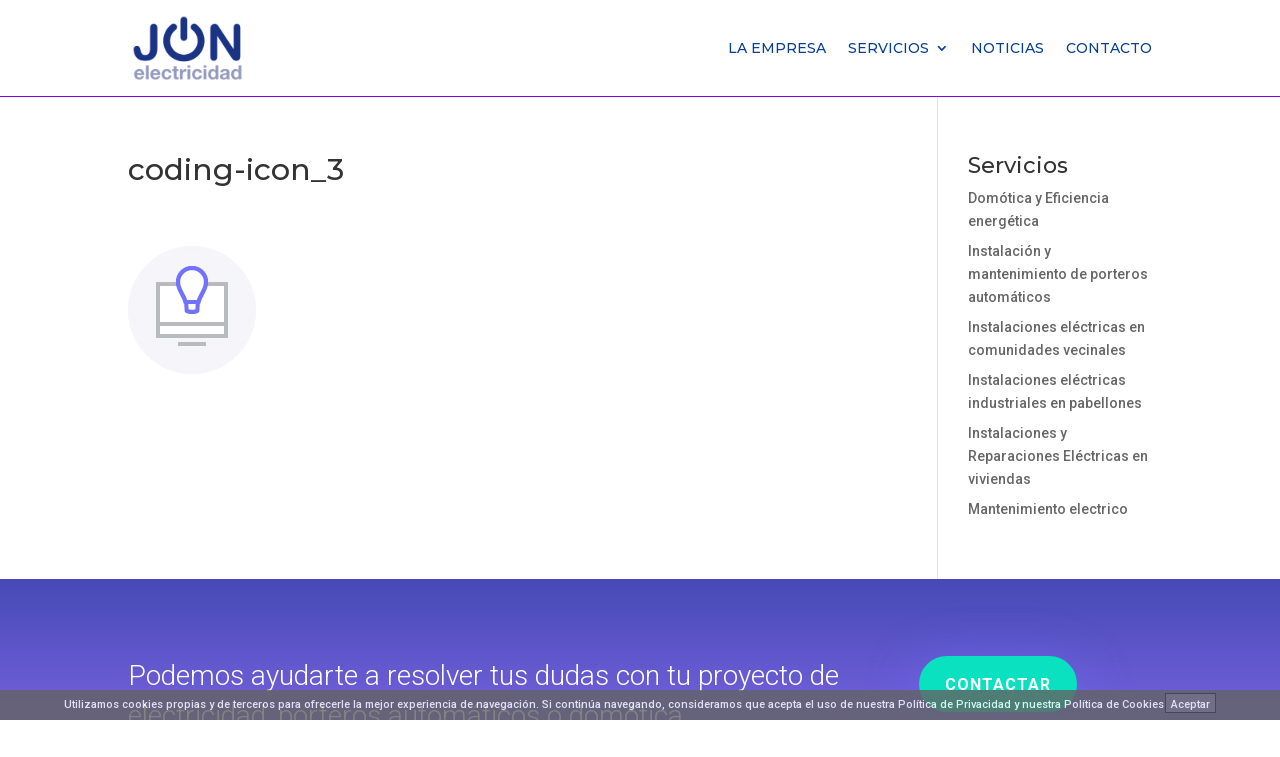

--- FILE ---
content_type: text/html; charset=UTF-8
request_url: https://jonelectricidad.com/coding-icon_3/
body_size: 7487
content:
<!DOCTYPE html>
<html lang="es"
	prefix="og: https://ogp.me/ns#" >
<head>
	<meta charset="UTF-8" />
<meta http-equiv="X-UA-Compatible" content="IE=edge">
	<link rel="pingback" href="https://jonelectricidad.com/xmlrpc.php" />

	<script type="text/javascript">
		document.documentElement.className = 'js';
	</script>
	
	<script>var et_site_url='https://jonelectricidad.com';var et_post_id='284';function et_core_page_resource_fallback(a,b){"undefined"===typeof b&&(b=a.sheet.cssRules&&0===a.sheet.cssRules.length);b&&(a.onerror=null,a.onload=null,a.href?a.href=et_site_url+"/?et_core_page_resource="+a.id+et_post_id:a.src&&(a.src=et_site_url+"/?et_core_page_resource="+a.id+et_post_id))}
</script><title>coding-icon_3 | Jon Electricidad Donostia</title>

		<!-- All in One SEO 4.1.1.2 -->
		<meta property="og:site_name" content="Jon Electricidad Donostia | Instalaciones Eléctricas Dómotica Porteros Automáticos en Donostia" />
		<meta property="og:type" content="article" />
		<meta property="og:title" content="coding-icon_3 | Jon Electricidad Donostia" />
		<meta property="article:published_time" content="2021-06-19T10:52:50Z" />
		<meta property="article:modified_time" content="2021-06-19T10:52:50Z" />
		<meta name="twitter:card" content="summary" />
		<meta name="twitter:domain" content="jonelectricidad.com" />
		<meta name="twitter:title" content="coding-icon_3 | Jon Electricidad Donostia" />
		<script type="application/ld+json" class="aioseo-schema">
			{"@context":"https:\/\/schema.org","@graph":[{"@type":"WebSite","@id":"https:\/\/jonelectricidad.com\/#website","url":"https:\/\/jonelectricidad.com\/","name":"Jon Electricidad Donostia","description":"Instalaciones El\u00e9ctricas D\u00f3motica Porteros Autom\u00e1ticos en Donostia","publisher":{"@id":"https:\/\/jonelectricidad.com\/#organization"}},{"@type":"Organization","@id":"https:\/\/jonelectricidad.com\/#organization","name":"Jon Electricidad Donostia","url":"https:\/\/jonelectricidad.com\/"},{"@type":"BreadcrumbList","@id":"https:\/\/jonelectricidad.com\/coding-icon_3\/#breadcrumblist","itemListElement":[{"@type":"ListItem","@id":"https:\/\/jonelectricidad.com\/#listItem","position":"1","item":{"@id":"https:\/\/jonelectricidad.com\/#item","name":"Inicio","description":"Instalaci\u00f3n y mantenimiento el\u00e9ctrico en Donostia-San Sebastian de dom\u00f3tica porteros y video porteros en viviendas, comunidades y negocios. Certificados.","url":"https:\/\/jonelectricidad.com\/"},"nextItem":"https:\/\/jonelectricidad.com\/coding-icon_3\/#listItem"},{"@type":"ListItem","@id":"https:\/\/jonelectricidad.com\/coding-icon_3\/#listItem","position":"2","item":{"@id":"https:\/\/jonelectricidad.com\/coding-icon_3\/#item","name":"coding-icon_3","url":"https:\/\/jonelectricidad.com\/coding-icon_3\/"},"previousItem":"https:\/\/jonelectricidad.com\/#listItem"}]},{"@type":"Person","@id":"https:\/\/jonelectricidad.com\/author\/jon\/#author","url":"https:\/\/jonelectricidad.com\/author\/jon\/","name":"Jon Electricidad"},{"@type":"ItemPage","@id":"https:\/\/jonelectricidad.com\/coding-icon_3\/#itempage","url":"https:\/\/jonelectricidad.com\/coding-icon_3\/","name":"coding-icon_3 | Jon Electricidad Donostia","inLanguage":"es","isPartOf":{"@id":"https:\/\/jonelectricidad.com\/#website"},"breadcrumb":{"@id":"https:\/\/jonelectricidad.com\/coding-icon_3\/#breadcrumblist"},"author":"https:\/\/jonelectricidad.com\/coding-icon_3\/#author","creator":"https:\/\/jonelectricidad.com\/coding-icon_3\/#author","datePublished":"2021-06-19T10:52:50+00:00","dateModified":"2021-06-19T10:52:50+00:00"}]}
		</script>
		<!-- All in One SEO -->

<link rel='dns-prefetch' href='//fonts.googleapis.com' />
<link rel='dns-prefetch' href='//s.w.org' />
<link rel="alternate" type="application/rss+xml" title="Jon Electricidad Donostia &raquo; Feed" href="https://jonelectricidad.com/feed/" />
<link rel="alternate" type="application/rss+xml" title="Jon Electricidad Donostia &raquo; Feed de los comentarios" href="https://jonelectricidad.com/comments/feed/" />
		<script type="text/javascript">
			window._wpemojiSettings = {"baseUrl":"https:\/\/s.w.org\/images\/core\/emoji\/13.0.1\/72x72\/","ext":".png","svgUrl":"https:\/\/s.w.org\/images\/core\/emoji\/13.0.1\/svg\/","svgExt":".svg","source":{"concatemoji":"https:\/\/jonelectricidad.com\/wp-includes\/js\/wp-emoji-release.min.js?ver=5.7.14"}};
			!function(e,a,t){var n,r,o,i=a.createElement("canvas"),p=i.getContext&&i.getContext("2d");function s(e,t){var a=String.fromCharCode;p.clearRect(0,0,i.width,i.height),p.fillText(a.apply(this,e),0,0);e=i.toDataURL();return p.clearRect(0,0,i.width,i.height),p.fillText(a.apply(this,t),0,0),e===i.toDataURL()}function c(e){var t=a.createElement("script");t.src=e,t.defer=t.type="text/javascript",a.getElementsByTagName("head")[0].appendChild(t)}for(o=Array("flag","emoji"),t.supports={everything:!0,everythingExceptFlag:!0},r=0;r<o.length;r++)t.supports[o[r]]=function(e){if(!p||!p.fillText)return!1;switch(p.textBaseline="top",p.font="600 32px Arial",e){case"flag":return s([127987,65039,8205,9895,65039],[127987,65039,8203,9895,65039])?!1:!s([55356,56826,55356,56819],[55356,56826,8203,55356,56819])&&!s([55356,57332,56128,56423,56128,56418,56128,56421,56128,56430,56128,56423,56128,56447],[55356,57332,8203,56128,56423,8203,56128,56418,8203,56128,56421,8203,56128,56430,8203,56128,56423,8203,56128,56447]);case"emoji":return!s([55357,56424,8205,55356,57212],[55357,56424,8203,55356,57212])}return!1}(o[r]),t.supports.everything=t.supports.everything&&t.supports[o[r]],"flag"!==o[r]&&(t.supports.everythingExceptFlag=t.supports.everythingExceptFlag&&t.supports[o[r]]);t.supports.everythingExceptFlag=t.supports.everythingExceptFlag&&!t.supports.flag,t.DOMReady=!1,t.readyCallback=function(){t.DOMReady=!0},t.supports.everything||(n=function(){t.readyCallback()},a.addEventListener?(a.addEventListener("DOMContentLoaded",n,!1),e.addEventListener("load",n,!1)):(e.attachEvent("onload",n),a.attachEvent("onreadystatechange",function(){"complete"===a.readyState&&t.readyCallback()})),(n=t.source||{}).concatemoji?c(n.concatemoji):n.wpemoji&&n.twemoji&&(c(n.twemoji),c(n.wpemoji)))}(window,document,window._wpemojiSettings);
		</script>
		<meta content="Divi v.4.9.7" name="generator"/><style type="text/css">
img.wp-smiley,
img.emoji {
	display: inline !important;
	border: none !important;
	box-shadow: none !important;
	height: 1em !important;
	width: 1em !important;
	margin: 0 .07em !important;
	vertical-align: -0.1em !important;
	background: none !important;
	padding: 0 !important;
}
</style>
	<link rel='stylesheet' id='wp-block-library-css'  href='https://jonelectricidad.com/wp-includes/css/dist/block-library/style.min.css?ver=5.7.14' type='text/css' media='all' />
<link rel='stylesheet' id='layerslider_css-css'  href='https://jonelectricidad.com/wp-content/plugins/LayerSlider/css/layerslider.css?ver=4.1.1' type='text/css' media='all' />
<link rel='stylesheet' id='contact-form-7-css'  href='https://jonelectricidad.com/wp-content/plugins/contact-form-7/includes/css/styles.css?ver=5.4.1' type='text/css' media='all' />
<link rel='stylesheet' id='pc_google_analytics-frontend-css'  href='https://jonelectricidad.com/wp-content/plugins/pc-google-analytics/assets/css/frontend.css?ver=1.0.0' type='text/css' media='all' />
<link rel='stylesheet' id='divi-style-css'  href='https://jonelectricidad.com/wp-content/themes/Divi/style.css?ver=4.9.7' type='text/css' media='all' />
<link rel='stylesheet' id='et-builder-googlefonts-cached-css'  href='https://fonts.googleapis.com/css?family=Montserrat:100,100italic,200,200italic,300,300italic,regular,italic,500,500italic,600,600italic,700,700italic,800,800italic,900,900italic|Roboto:100,100italic,300,300italic,regular,italic,500,500italic,700,700italic,900,900italic&#038;subset=latin,latin-ext&#038;display=swap' type='text/css' media='all' />
<script type='text/javascript' src='https://jonelectricidad.com/wp-includes/js/jquery/jquery.min.js?ver=3.5.1' id='jquery-core-js'></script>
<script type='text/javascript' src='https://jonelectricidad.com/wp-includes/js/jquery/jquery-migrate.min.js?ver=3.3.2' id='jquery-migrate-js'></script>
<script type='text/javascript' src='https://jonelectricidad.com/wp-content/plugins/cookie-banner/js/jquery-cookie-master/jquery.cookie.js?ver=5.7.14' id='cookie-banner-cookies-js'></script>
<script type='text/javascript' src='https://jonelectricidad.com/wp-content/plugins/LayerSlider/js/layerslider.kreaturamedia.jquery.js?ver=4.1.1' id='layerslider_js-js'></script>
<script type='text/javascript' src='https://jonelectricidad.com/wp-content/plugins/LayerSlider/js/jquery-easing-1.3.js?ver=1.3.0' id='jquery_easing-js'></script>
<script type='text/javascript' src='https://jonelectricidad.com/wp-content/plugins/LayerSlider/js/jquerytransit.js?ver=0.9.9' id='transit-js'></script>
<script type='text/javascript' src='https://jonelectricidad.com/wp-content/plugins/LayerSlider/js/layerslider.transitions.js?ver=4.1.1' id='layerslider_transitions-js'></script>
<script type='text/javascript' src='https://jonelectricidad.com/wp-content/plugins/pc-google-analytics/assets/js/frontend.min.js?ver=1.0.0' id='pc_google_analytics-frontend-js'></script>
<link rel="https://api.w.org/" href="https://jonelectricidad.com/wp-json/" /><link rel="alternate" type="application/json" href="https://jonelectricidad.com/wp-json/wp/v2/media/284" /><link rel="EditURI" type="application/rsd+xml" title="RSD" href="https://jonelectricidad.com/xmlrpc.php?rsd" />
<link rel="wlwmanifest" type="application/wlwmanifest+xml" href="https://jonelectricidad.com/wp-includes/wlwmanifest.xml" /> 
<meta name="generator" content="WordPress 5.7.14" />
<link rel='shortlink' href='https://jonelectricidad.com/?p=284' />
<link rel="alternate" type="application/json+oembed" href="https://jonelectricidad.com/wp-json/oembed/1.0/embed?url=https%3A%2F%2Fjonelectricidad.com%2Fcoding-icon_3%2F" />
<link rel="alternate" type="text/xml+oembed" href="https://jonelectricidad.com/wp-json/oembed/1.0/embed?url=https%3A%2F%2Fjonelectricidad.com%2Fcoding-icon_3%2F&#038;format=xml" />
<script>
            
            jQuery( document ).ready( function( $ ) {

                function fadeOutCookieBanner( callback ) {

                    $( '.cookieBannerContainer' ).fadeOut( 1000000, function() { callback } );

                }

                function setCookieBannerCookie() {
                
                    $.cookie( 'cookie_banner', false, { expires: 31, path: '/' } ); 
                    
                }

                $( '.cookieBannerRemove, .cookieBannerRemoveResponsive' ).on( 'click', function() {

                    fadeOutCookieBanner( setCookieBannerCookie() );
                    
                });

                

            });
            
        </script><style>
            
            .cookieBannerContainer
            {
                padding: 0px 5%;
                position: fixed;
                bottom: 0px;
                height: 30px;
                line-height: 30px;
                background: #636363;
                color: #ffffff;
                z-index: 9999;
                font-size: 11px;
                opacity: 0.8;
                text-align: right;
                left: 0px;
                right: 0px;
            }

            .cookieBannerText
            {
                text-align: left;
                display: inline-block;
                float: left;
            }

            .cookieBannerText a,
            .cookieBannerText a:link,
            .cookieBannerText a:visited,
            .cookieBannerText a:hover,
            .cookieBannerText a:active,
            .cookieBannerText a:focus
            {
                color: #ffffff;
            }  

            .cookieBannerRemove
            {
                display: inline-block;
                float: right;
                border: 1px solid #3f3f3f;
                height: 20px;
                line-height: 20px;
                background: #727272;
                padding: 1px 5px;
                cursor: pointer;
                color: #ffffff;
                margin-top: 3px;
            }

            .cookieBannerRemove:hover
            {
                background: #939393;
                color: #ffffff;
                border-color: #ffffff;
            }

            .cookieBannerRemoveContainer
            {
                line-height: 30px;
                height: 30px;
            }

            .cookieBannerRemoveResponsive
            {
                display: none;
                float: right;     
                cursor: pointer;
                color: #ffffff;
                position: absolute;
                top: 0px;
                right: 5%;
            }

            @media only screen and (min-width : 0px) and ( max-width : 700px ) { 

                .cookieBannerRemove
                {
                    display: none;
                }

                .cookieBannerRemoveResponsive
                {
                    display: inline-block;
                    right: 2%;
                }

                .cookieBannerContainer
                {
                    padding: 0px 2%;
                }

                .cookieBannerText
                {
                    font-size: 9px;
                    width: 95%;
                }

            }</style>	<script>
		(function(i,s,o,g,r,a,m){i['GoogleAnalyticsObject']=r;i[r]=i[r]||function(){
		(i[r].q=i[r].q||[]).push(arguments)},i[r].l=1*new Date();a=s.createElement(o),
		m=s.getElementsByTagName(o)[0];a.async=1;a.src=g;m.parentNode.insertBefore(a,m)
		})(window,document,'script','//www.google-analytics.com/analytics.js','ga');
		
		ga('create', 'UA-87826213-1', 'auto');
		ga('send', 'pageview');
		
		</script>
<meta name="viewport" content="width=device-width, initial-scale=1.0, maximum-scale=1.0, user-scalable=0" /><link rel="preload" href="https://jonelectricidad.com/wp-content/themes/Divi/core/admin/fonts/modules.ttf" as="font" crossorigin="anonymous"><link rel="shortcut icon" href="" /><link rel="stylesheet" id="et-divi-customizer-global-cached-inline-styles" href="https://jonelectricidad.com/wp-content/et-cache/global/et-divi-customizer-global-17665962173831.min.css" onerror="et_core_page_resource_fallback(this, true)" onload="et_core_page_resource_fallback(this)" /><link rel="stylesheet" id="et-core-unified-cpt-tb-479-tb-307-284-cached-inline-styles" href="https://jonelectricidad.com/wp-content/et-cache/284/et-core-unified-cpt-tb-479-tb-307-284-17666134876888.min.css" onerror="et_core_page_resource_fallback(this, true)" onload="et_core_page_resource_fallback(this)" /></head>
<body data-rsssl=1 class="attachment attachment-template-default single single-attachment postid-284 attachmentid-284 attachment-jpeg et-tb-has-template et-tb-has-header et-tb-has-footer et_button_custom_icon et_pb_button_helper_class et_cover_background et_pb_gutter osx et_pb_gutters3 et_right_sidebar et_divi_theme et-db et_minified_js et_minified_css">
	<div id="page-container">
<div id="et-boc" class="et-boc">
			
		<header class="et-l et-l--header">
			<div class="et_builder_inner_content et_pb_gutters3"><div class="et_pb_with_border et_pb_section et_pb_section_0_tb_header et_section_regular" >
				
				
				
				
					<div class="et_pb_row et_pb_row_0_tb_header et_pb_row--with-menu">
				<div class="et_pb_column et_pb_column_4_4 et_pb_column_0_tb_header  et_pb_css_mix_blend_mode_passthrough et-last-child et_pb_column--with-menu">
				
				
				<div class="et_pb_module et_pb_menu et_pb_menu_0_tb_header et_pb_bg_layout_light  et_pb_text_align_right et_dropdown_animation_fade et_pb_menu--with-logo et_pb_menu--style-left_aligned">
					
					
					<div class="et_pb_menu_inner_container clearfix">
						<div class="et_pb_menu__logo-wrap">
			  <div class="et_pb_menu__logo">
				<img loading="lazy" width="300" height="185" src="https://jonelectricidad.com/wp-content/uploads/logo-jon-electricidad-300x185.png" alt="" class="wp-image-481" />
			  </div>
			</div>
						<div class="et_pb_menu__wrap">
							<div class="et_pb_menu__menu">
								<nav class="et-menu-nav"><ul id="menu-menu-1" class="et-menu nav"><li class="et_pb_menu_page_id-home menu-item menu-item-type-post_type menu-item-object-page menu-item-home menu-item-20"><a href="https://jonelectricidad.com/">LA EMPRESA</a></li>
<li class="et_pb_menu_page_id-27 menu-item menu-item-type-custom menu-item-object-custom menu-item-has-children menu-item-27"><a>SERVICIOS</a>
<ul class="sub-menu">
	<li class="et_pb_menu_page_id-189 menu-item menu-item-type-custom menu-item-object-custom menu-item-189"><a href="https://jonelectricidad.com/domotica-eficiencia-energetica-donostia/">Domótica y Eficiencia Energética</a></li>
	<li class="et_pb_menu_page_id-241 menu-item menu-item-type-custom menu-item-object-custom menu-item-241"><a href="https://jonelectricidad.com/instaladores-mantenimento-porteros-automaticos-donostia-comelit/">Porteros automáticos</a></li>
	<li class="et_pb_menu_page_id-186 menu-item menu-item-type-custom menu-item-object-custom menu-item-186"><a href="https://jonelectricidad.com/mantenimiento-e-instalaciones-electricas/">Viviendas y Comunidades</a></li>
	<li class="et_pb_menu_page_id-188 menu-item menu-item-type-custom menu-item-object-custom menu-item-188"><a href="https://jonelectricidad.com/instalacio-mantenimiento-electrico-industrial-pabellones-donostia/">Industria y comercio</a></li>
</ul>
</li>
<li class="et_pb_menu_page_id-73 menu-item menu-item-type-post_type menu-item-object-page menu-item-75"><a href="https://jonelectricidad.com/noticias/">NOTICIAS</a></li>
<li class="et_pb_menu_page_id-29 menu-item menu-item-type-post_type menu-item-object-page menu-item-31"><a href="https://jonelectricidad.com/contacto/">CONTACTO</a></li>
</ul></nav>
							</div>
							
							
							<div class="et_mobile_nav_menu">
				<div class="mobile_nav closed">
					<span class="mobile_menu_bar"></span>
				</div>
			</div>
						</div>
						
					</div>
				</div>
			</div> <!-- .et_pb_column -->
				
				
			</div> <!-- .et_pb_row -->
				
				
			</div> <!-- .et_pb_section -->		</div><!-- .et_builder_inner_content -->
	</header><!-- .et-l -->
	<div id="et-main-area">
	
<div id="main-content">
		<div class="container">
		<div id="content-area" class="clearfix">
			<div id="left-area">
											<article id="post-284" class="et_pb_post post-284 attachment type-attachment status-inherit hentry">
											<div class="et_post_meta_wrapper">
							<h1 class="entry-title">coding-icon_3</h1>

						<p class="post-meta"></p>
												</div> <!-- .et_post_meta_wrapper -->
				
					<div class="entry-content">
					<p class="attachment"><a href='https://jonelectricidad.com/wp-content/uploads/coding-icon_3.jpg'><img width="128" height="128" src="https://jonelectricidad.com/wp-content/uploads/coding-icon_3.jpg" class="attachment-medium size-medium" alt="" loading="lazy" /></a></p>
					</div> <!-- .entry-content -->
					<div class="et_post_meta_wrapper">
										</div> <!-- .et_post_meta_wrapper -->
				</article> <!-- .et_pb_post -->

						</div> <!-- #left-area -->

				<div id="sidebar">
		<div id="text-3" class="et_pb_widget widget_text">			<div class="textwidget"><h3 class="custom-sidebar-title">Servicios</h3>
<ul>
<li class="page_item page-item-11"><a href="https://jonelectricidad.com/domotica-donostia/">Domótica y Eficiencia energética</a></li>
<li class="page_item page-item-209"><a href="https://jonelectricidad.com/porteros-automaticos-donostia/">Instalación y mantenimiento de porteros automáticos</a></li>
<li class="page_item page-item-15"><a href="https://jonelectricidad.com/electricista-comunidades-vecinos-donostia/">Instalaciones eléctricas en comunidades vecinales</a></li>
<li class="page_item page-item-17"><a href="https://jonelectricidad.com/instalaciones-electricas-industriales-pabellones-donostia/">Instalaciones eléctricas industriales en pabellones</a></li>
<li class="page_item page-item-13"><a href="https://jonelectricidad.com/instalaciones-reparaciones-electricas-donostia/">Instalaciones y Reparaciones Eléctricas en viviendas</a></li>
<li class="page_item page-item-9"><a href="https://jonelectricidad.com/mantenimiento-electrico-donostia/">Mantenimiento electrico</a></li>
</ul>
</div>
		</div> <!-- end .et_pb_widget -->	</div> <!-- end #sidebar -->
		</div> <!-- #content-area -->
	</div> <!-- .container -->
	</div> <!-- #main-content -->

	<footer class="et-l et-l--footer">
			<div class="et_builder_inner_content et_pb_gutters3">
		<div class="et_pb_section et_pb_section_1_tb_footer et_section_regular" >
				
				
				
				
					<div class="et_pb_row et_pb_row_0_tb_footer et_pb_gutters2">
				<div class="et_pb_column et_pb_column_3_4 et_pb_column_0_tb_footer  et_pb_css_mix_blend_mode_passthrough">
				
				
				<div class="et_pb_module et_pb_text et_pb_text_0_tb_footer et_animated  et_pb_text_align_left et_pb_bg_layout_dark">
				
				
				<div class="et_pb_text_inner"><p class="titulo_slider">Podemos ayudarte a resolver tus dudas con tu proyecto de electricidad, porteros automáticos o domótica.</p></div>
			</div> <!-- .et_pb_text -->
			</div> <!-- .et_pb_column --><div class="et_pb_column et_pb_column_1_4 et_pb_column_1_tb_footer  et_pb_css_mix_blend_mode_passthrough et-last-child">
				
				
				<div class="et_pb_button_module_wrapper et_pb_button_0_tb_footer_wrapper et_pb_button_alignment_left et_pb_module ">
				<a class="et_pb_button et_pb_button_0_tb_footer et_animated et_hover_enabled et_pb_bg_layout_light" href="https://jonelectricidad.com/contacto/">CONTACTAR</a>
			</div>
			</div> <!-- .et_pb_column -->
				
				
			</div> <!-- .et_pb_row -->
				
				
			</div> <!-- .et_pb_section --><div class="et_pb_section et_pb_section_3_tb_footer et_pb_with_background et_section_regular" >
				
				
				
				
					<div class="et_pb_row et_pb_row_1_tb_footer">
				<div class="et_pb_column et_pb_column_4_4 et_pb_column_2_tb_footer  et_pb_css_mix_blend_mode_passthrough et-last-child">
				
				
				<div class="et_pb_module et_pb_text et_pb_text_1_tb_footer  et_pb_text_align_left et_pb_bg_layout_light">
				
				
				<div class="et_pb_text_inner"><p>© <strong>Jon electricidad</strong> - Tel.: 639 935 700 - <a href="/politica-de-privacidad/" target="_blank" rel="noopener noreferrer">Política de privacidad</a> - <a href="/cookies/" target="_blank&quot;" rel="noopener noreferrer">Cookies</a></p>
</div></div>
			</div> <!-- .et_pb_text -->
			</div> <!-- .et_pb_column -->
				
				
			</div> <!-- .et_pb_row -->
				
				
			</div> <!-- .et_pb_section -->		</div><!-- .et_builder_inner_content -->
	</footer><!-- .et-l -->
	    </div> <!-- #et-main-area -->

			
		</div><!-- #et-boc -->
		</div> <!-- #page-container -->

			
            <div class='cookieBannerContainer'>

                <div class='cookieBannerText'>Utilizamos cookies propias y de terceros para ofrecerle la mejor experiencia de navegación. Si continúa navegando, consideramos que acepta el uso de nuestra <a href="/politica-de-privacidad" target="_blank">Política de Privacidad</a> y nuestra <a href="/cookies/" target="_blank">Política de Cookies</a></div>

                <div class='cookieBannerRemoveContainer'>

                    <div class='cookieBannerRemove'>Aceptar</div>

                    <div class='cookieBannerRemoveResponsive'>x</div>

                </div>

            </div>

        	<script type="text/javascript">
				var et_animation_data = [{"class":"et_pb_section_0_tb_footer","style":"zoomBottom","repeat":"once","duration":"1000ms","delay":"0ms","intensity":"6%","starting_opacity":"100%","speed_curve":"ease-in-out"},{"class":"et_pb_text_0_tb_footer","style":"fade","repeat":"once","duration":"1000ms","delay":"0ms","intensity":"50%","starting_opacity":"0%","speed_curve":"ease-in-out"},{"class":"et_pb_button_0_tb_footer","style":"zoom","repeat":"once","duration":"1000ms","delay":"100ms","intensity":"6%","starting_opacity":"0%","speed_curve":"ease-in-out"}];
				</script>
	<script type='text/javascript' src='https://jonelectricidad.com/wp-includes/js/dist/vendor/wp-polyfill.min.js?ver=7.4.4' id='wp-polyfill-js'></script>
<script type='text/javascript' id='wp-polyfill-js-after'>
( 'fetch' in window ) || document.write( '<script src="https://jonelectricidad.com/wp-includes/js/dist/vendor/wp-polyfill-fetch.min.js?ver=3.0.0"></scr' + 'ipt>' );( document.contains ) || document.write( '<script src="https://jonelectricidad.com/wp-includes/js/dist/vendor/wp-polyfill-node-contains.min.js?ver=3.42.0"></scr' + 'ipt>' );( window.DOMRect ) || document.write( '<script src="https://jonelectricidad.com/wp-includes/js/dist/vendor/wp-polyfill-dom-rect.min.js?ver=3.42.0"></scr' + 'ipt>' );( window.URL && window.URL.prototype && window.URLSearchParams ) || document.write( '<script src="https://jonelectricidad.com/wp-includes/js/dist/vendor/wp-polyfill-url.min.js?ver=3.6.4"></scr' + 'ipt>' );( window.FormData && window.FormData.prototype.keys ) || document.write( '<script src="https://jonelectricidad.com/wp-includes/js/dist/vendor/wp-polyfill-formdata.min.js?ver=3.0.12"></scr' + 'ipt>' );( Element.prototype.matches && Element.prototype.closest ) || document.write( '<script src="https://jonelectricidad.com/wp-includes/js/dist/vendor/wp-polyfill-element-closest.min.js?ver=2.0.2"></scr' + 'ipt>' );( 'objectFit' in document.documentElement.style ) || document.write( '<script src="https://jonelectricidad.com/wp-includes/js/dist/vendor/wp-polyfill-object-fit.min.js?ver=2.3.4"></scr' + 'ipt>' );
</script>
<script type='text/javascript' id='contact-form-7-js-extra'>
/* <![CDATA[ */
var wpcf7 = {"api":{"root":"https:\/\/jonelectricidad.com\/wp-json\/","namespace":"contact-form-7\/v1"}};
/* ]]> */
</script>
<script type='text/javascript' src='https://jonelectricidad.com/wp-content/plugins/contact-form-7/includes/js/index.js?ver=5.4.1' id='contact-form-7-js'></script>
<script type='text/javascript' id='divi-custom-script-js-extra'>
/* <![CDATA[ */
var DIVI = {"item_count":"%d Item","items_count":"%d Items"};
var et_shortcodes_strings = {"previous":"Anterior","next":"Siguiente"};
var et_pb_custom = {"ajaxurl":"https:\/\/jonelectricidad.com\/wp-admin\/admin-ajax.php","images_uri":"https:\/\/jonelectricidad.com\/wp-content\/themes\/Divi\/images","builder_images_uri":"https:\/\/jonelectricidad.com\/wp-content\/themes\/Divi\/includes\/builder\/images","et_frontend_nonce":"35040ca39f","subscription_failed":"Por favor, revise los campos a continuaci\u00f3n para asegurarse de que la informaci\u00f3n introducida es correcta.","et_ab_log_nonce":"c7b32a727e","fill_message":"Por favor, rellene los siguientes campos:","contact_error_message":"Por favor, arregle los siguientes errores:","invalid":"De correo electr\u00f3nico no v\u00e1lida","captcha":"Captcha","prev":"Anterior","previous":"Anterior","next":"Siguiente","wrong_captcha":"Ha introducido un n\u00famero equivocado de captcha.","wrong_checkbox":"Checkbox","ignore_waypoints":"no","is_divi_theme_used":"1","widget_search_selector":".widget_search","ab_tests":[],"is_ab_testing_active":"","page_id":"284","unique_test_id":"","ab_bounce_rate":"5","is_cache_plugin_active":"no","is_shortcode_tracking":"","tinymce_uri":""}; var et_builder_utils_params = {"condition":{"diviTheme":true,"extraTheme":false},"scrollLocations":["app","top"],"builderScrollLocations":{"desktop":"app","tablet":"app","phone":"app"},"onloadScrollLocation":"app","builderType":"fe"}; var et_frontend_scripts = {"builderCssContainerPrefix":"#et-boc","builderCssLayoutPrefix":"#et-boc .et-l"};
var et_pb_box_shadow_elements = [];
var et_pb_motion_elements = {"desktop":[],"tablet":[],"phone":[]};
var et_pb_sticky_elements = [];
/* ]]> */
</script>
<script type='text/javascript' src='https://jonelectricidad.com/wp-content/themes/Divi/js/custom.unified.js?ver=4.9.7' id='divi-custom-script-js'></script>
<script type='text/javascript' id='et-builder-cpt-modules-wrapper-js-extra'>
/* <![CDATA[ */
var et_modules_wrapper = {"builderCssContainerPrefix":"#et-boc","builderCssLayoutPrefix":"#et-boc .et-l"};
/* ]]> */
</script>
<script type='text/javascript' src='https://jonelectricidad.com/wp-content/themes/Divi/includes/builder/scripts/cpt-modules-wrapper.js?ver=4.9.7' id='et-builder-cpt-modules-wrapper-js'></script>
<script type='text/javascript' src='https://jonelectricidad.com/wp-content/themes/Divi/core/admin/js/common.js?ver=4.9.7' id='et-core-common-js'></script>
<script type='text/javascript' src='https://jonelectricidad.com/wp-includes/js/wp-embed.min.js?ver=5.7.14' id='wp-embed-js'></script>
		
	</body>
</html>


--- FILE ---
content_type: text/css
request_url: https://jonelectricidad.com/wp-content/et-cache/284/et-core-unified-cpt-tb-479-tb-307-284-17666134876888.min.css
body_size: 436
content:
.et_pb_section_0_tb_header{border-bottom-width:1px;border-bottom-color:#8300E9}.et_pb_section_0_tb_header.et_pb_section{padding-top:0px;padding-bottom:0px}.et_pb_row_0_tb_header.et_pb_row{padding-top:10px!important;padding-bottom:10px!important;padding-top:10px;padding-bottom:10px}.et_pb_menu_0_tb_header.et_pb_menu ul li a{font-family:'Montserrat',Helvetica,Arial,Lucida,sans-serif;color:#083e93!important}.et_pb_menu_0_tb_header.et_pb_menu{background-color:#ffffff}.et_pb_menu_0_tb_header.et_pb_menu ul li.current-menu-item a{color:#8300E9!important}.et_pb_menu_0_tb_header.et_pb_menu .nav li ul{background-color:#ffffff!important}.et_pb_menu_0_tb_header.et_pb_menu .et_mobile_menu,.et_pb_menu_0_tb_header.et_pb_menu .et_mobile_menu ul{background-color:#ffffff!important}.et_pb_menu_0_tb_header .et_pb_menu_inner_container>.et_pb_menu__logo-wrap .et_pb_menu__logo,.et_pb_menu_0_tb_header .et_pb_menu__logo-slot{width:auto;max-width:120px}.et_pb_menu_0_tb_header .et_pb_menu_inner_container>.et_pb_menu__logo-wrap .et_pb_menu__logo img,.et_pb_menu_0_tb_header .et_pb_menu__logo-slot .et_pb_menu__logo-wrap img{height:auto;max-height:none}.et_pb_menu_0_tb_header .mobile_nav .mobile_menu_bar:before{color:#7EBEC5}.et_pb_menu_0_tb_header .et_pb_menu__icon.et_pb_menu__search-button,.et_pb_menu_0_tb_header .et_pb_menu__icon.et_pb_menu__close-search-button{color:#7EBEC5}.et_pb_menu_0_tb_header .et_pb_menu__icon.et_pb_menu__cart-button{color:#7EBEC5}@media only screen and (max-width:980px){.et_pb_section_0_tb_header{border-bottom-width:1px;border-bottom-color:#8300E9}}@media only screen and (max-width:767px){.et_pb_section_0_tb_header{border-bottom-width:1px;border-bottom-color:#8300E9}}div.et_pb_section.et_pb_section_0_tb_footer{background-image:linear-gradient(180deg,#474ab6 0%,#9271f6 100%)!important}div.et_pb_section.et_pb_section_1_tb_footer{background-image:linear-gradient(180deg,#474ab6 0%,#9271f6 100%)!important}.et_pb_text_0_tb_footer.et_pb_text{color:#FFFFFF!important}.et_pb_button_0_tb_footer{box-shadow:0px 10px 50px 5px rgba(114,114,255,0.4);transition:letter-spacing 300ms ease 0ms}.et_pb_button_0_tb_footer,.et_pb_button_0_tb_footer:after{transition:all 300ms ease 0ms}.et_pb_section_2_tb_footer.et_pb_section{padding-top:0px;padding-bottom:0px}.et_pb_section_3_tb_footer.et_pb_section{padding-top:0px;padding-bottom:0px;background-color:#c6c6c6!important}

--- FILE ---
content_type: text/plain
request_url: https://www.google-analytics.com/j/collect?v=1&_v=j102&a=800477366&t=pageview&_s=1&dl=https%3A%2F%2Fjonelectricidad.com%2Fcoding-icon_3%2F&ul=en-us%40posix&dt=coding-icon_3%20%7C%20Jon%20Electricidad%20Donostia&sr=1280x720&vp=1280x720&_u=IEBAAEABAAAAACAAI~&jid=2013692028&gjid=1964920132&cid=359394976.1768754029&tid=UA-87826213-1&_gid=1635873206.1768754029&_r=1&_slc=1&z=746809414
body_size: -451
content:
2,cG-SF8FZ7SQ89